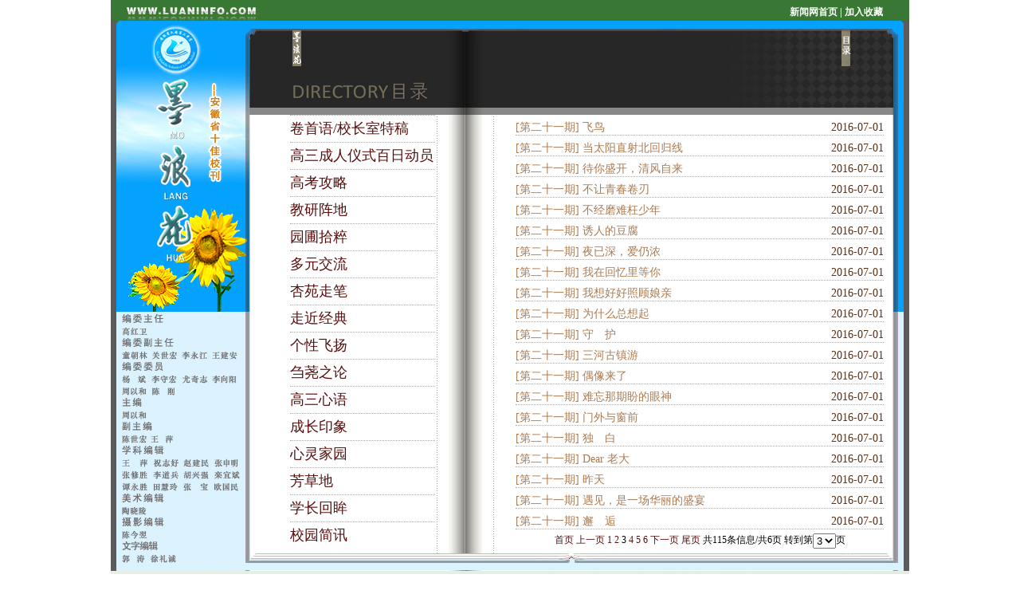

--- FILE ---
content_type: text/html; charset=utf-8
request_url: http://www.luaninfo.com/mlh/desyq_3
body_size: 4165
content:
<!DOCTYPE html>
<html>
<head>
    <meta http-equiv="Content-Type" content="text/html; charset=utf-8" />
    <meta name="application-name" content="六安新闻网" />
    <meta http-equiv="X-UA-Compatible" content="IE=edge" />
    <meta name="renderer" content="webkit" />
    <meta name="format-detection" content="telephone=no, email=no">
    <meta name="HandheldFriendly" content="true" />
    
    <!---->
    <!---->

      
    <title>第二十一期_墨浪花_六安新闻网</title>

    
    <link href="/content/main/contentmanage/special/molanghua/css/default.css?v=m_p0joZQIg-lM8Ebj5IZSbbiQ4wga9TTprdJ4VSWHd0" rel="stylesheet" type="text/css" />

    


    <link href="/content/_common/base/css/power.css" rel="stylesheet" asp-append-version1="true" />


    
<script src="/content/_common/assets/scripts/jquery.min.js"></script>
<script src="/content/_common/assets/scripts/jquery-migrate.min.js"></script>

    <script src="/content/_common/assets/scripts/js.cookie.js" asp-append-version1="true"></script>
    <script src="/content/_common/base/js/webcommon.js" asp-append-version1="true"></script>
    <script src="/content/_common/base/js/layer/layer.js" asp-append-version1="true"></script>
    <script src="/content/_common/base/js/jquery.superslide.js" asp-append-version1="true"></script>
    <script src="/content/_common/assets/scripts/qrcode.min.js" asp-append-version1="true"></script>
    <script src="/content/_common/base/js/power.core.js" asp-append-version1="true"></script>
    <script src="/content/_common/base/js/power.security.csrf.js" asp-append-version1="true"></script>

    <script src="/content/_common/base/js/power.config.js" asp-append-version1="true"></script>

    <script src="/content/_common/base/js/power.loadgrayscale.js" asp-append-version1="true"></script>
    <script src="/content/_common/assets/scripts/js-xss-1.0.14.js" asp-append-version1="true"></script>
    <script src="/content/_common/base/js/power.ui.captcha.js" asp-append-version1="true"></script>
    <script src="/content/_common/base/js/power.ui.js" asp-append-version1="true"></script>
<script>
	
    	var navStr = navigator.userAgent.toLowerCase();
	if(navStr.indexOf("msie 10.0")!==-1||navStr.indexOf("rv:11.0")!==-1){
			document.body.style.display="none";
	}
    
</script>
</head>
<body>
    




<div class="wrap">

    


<span data-power-nodehits-action="/contentmanage/ajax/updatenodehitcount" data-power-nodehits-nodeid="518" display="none"></span>
<!-- content S -->
<div id=page>

<div class="kuangjiali">
<div id="beijing_topt">
<div id="top_l"></div>
<div id="top_r"><a href="http://www.luaninfo.com/" target="_blank" class="line_h20"><font color="#FFFFFF">新闻网首页</font></a> | <a href="#" class="line_h20" onClick="window.external.AddFavorite(document.location.href,document.title)"><font color="#FFFFFF">加入收藏</font></a></div>
</div>
<div id="nrbeijing">
<div id="nrbeijingn">
<div id="nrbeijingn_l">
<div id="nrbeijingn_l_hong"></div>
<div id="nrbeijingn_l_hui"></div>
</div>
<div id="nrbeijingn_r">
<div id="nrbeijingn_r_book">
<div id="nrbeijingn_r_book_top">

	<div id=List_Left>
        

        	<li><a href="/mlh/desyq/jsyxzstg3" title="卷首语/校长室特稿">卷首语/校长室特稿</a></li>
        	<li><a href="/mlh/desyq/gscrysbrdy" title="高三成人仪式百日动员">高三成人仪式百日动员</a></li>
        	<li><a href="/mlh/desyq/gkgl18" title="高考攻略">高考攻略</a></li>
        	<li><a href="/mlh/desyq/jyzd20" title="教研阵地">教研阵地</a></li>
        	<li><a href="/mlh/desyq/ypsc6" title="园圃拾粹">园圃拾粹</a></li>
        	<li><a href="/mlh/desyq/dyjl8" title="多元交流">多元交流</a></li>
        	<li><a href="/mlh/desyq/xyzb19" title="杏苑走笔">杏苑走笔</a></li>
        	<li><a href="/mlh/desyq/zjjd18" title="走近经典">走近经典</a></li>
        	<li><a href="/mlh/desyq/gxfy20" title="个性飞扬">个性飞扬</a></li>
        	<li><a href="/mlh/desyq/crzl9" title="刍荛之论">刍荛之论</a></li>
        	<li><a href="/mlh/desyq/gsxy1" title="高三心语">高三心语</a></li>
        	<li><a href="/mlh/desyq/czyx8" title="成长印象">成长印象</a></li>
        	<li><a href="/mlh/desyq/xljy20" title="心灵家园">心灵家园</a></li>
        	<li><a href="/mlh/desyq/fcd20" title="芳草地">芳草地</a></li>
        	<li><a href="/mlh/desyq/xzhm9" title="学长回眸">学长回眸</a></li>
        	<li><a href="/mlh/desyq/xyjx14" title="校园简讯">校园简讯</a></li>


</div>
	<div id=List_right>
<div id=xxlist>
 


<li class="n-1 first">
        <span class="node"><a href="/mlh/desyq" title="第二十一期" target="_blank">[第二十一期]</a></span>
        <span class="date">2016-07-01</span>
    <a class="tit" href="/mlh/desyq/gsxy1/content_6800" target="_blank" title="标题：飞鸟&#xD;&#xA;发表时间：2016-07-01">
        飞鸟
    </a>

    


</li>




<li class="n-2">
        <span class="node"><a href="/mlh/desyq" title="第二十一期" target="_blank">[第二十一期]</a></span>
        <span class="date">2016-07-01</span>
    <a class="tit" href="/mlh/desyq/gsxy1/content_6799" target="_blank" title="标题：当太阳直射北回归线&#xD;&#xA;发表时间：2016-07-01">
        当太阳直射北回归线
    </a>

    


</li>




<li class="n-3">
        <span class="node"><a href="/mlh/desyq" title="第二十一期" target="_blank">[第二十一期]</a></span>
        <span class="date">2016-07-01</span>
    <a class="tit" href="/mlh/desyq/gsxy1/content_6798" target="_blank" title="标题：待你盛开，清风自来&#xD;&#xA;发表时间：2016-07-01">
        待你盛开，清风自来
    </a>

    


</li>




<li class="n-4">
        <span class="node"><a href="/mlh/desyq" title="第二十一期" target="_blank">[第二十一期]</a></span>
        <span class="date">2016-07-01</span>
    <a class="tit" href="/mlh/desyq/gsxy1/content_6797" target="_blank" title="标题：不让青春卷刃&#xD;&#xA;发表时间：2016-07-01">
        不让青春卷刃
    </a>

    


</li>




<li class="n-5">
        <span class="node"><a href="/mlh/desyq" title="第二十一期" target="_blank">[第二十一期]</a></span>
        <span class="date">2016-07-01</span>
    <a class="tit" href="/mlh/desyq/gsxy1/content_6796" target="_blank" title="标题：不经磨难枉少年&#xD;&#xA;发表时间：2016-07-01">
        不经磨难枉少年
    </a>

    


</li>




<li class="n-6">
        <span class="node"><a href="/mlh/desyq" title="第二十一期" target="_blank">[第二十一期]</a></span>
        <span class="date">2016-07-01</span>
    <a class="tit" href="/mlh/desyq/czyx8/content_6795" target="_blank" title="标题：诱人的豆腐&#xD;&#xA;发表时间：2016-07-01">
        诱人的豆腐
    </a>

    


</li>




<li class="n-7">
        <span class="node"><a href="/mlh/desyq" title="第二十一期" target="_blank">[第二十一期]</a></span>
        <span class="date">2016-07-01</span>
    <a class="tit" href="/mlh/desyq/czyx8/content_6794" target="_blank" title="标题：夜已深，爱仍浓&#xD;&#xA;发表时间：2016-07-01">
        夜已深，爱仍浓
    </a>

    


</li>




<li class="n-8">
        <span class="node"><a href="/mlh/desyq" title="第二十一期" target="_blank">[第二十一期]</a></span>
        <span class="date">2016-07-01</span>
    <a class="tit" href="/mlh/desyq/czyx8/content_6793" target="_blank" title="标题：我在回忆里等你&#xD;&#xA;发表时间：2016-07-01">
        我在回忆里等你
    </a>

    


</li>




<li class="n-9">
        <span class="node"><a href="/mlh/desyq" title="第二十一期" target="_blank">[第二十一期]</a></span>
        <span class="date">2016-07-01</span>
    <a class="tit" href="/mlh/desyq/czyx8/content_6792" target="_blank" title="标题：我想好好照顾娘亲&#xD;&#xA;发表时间：2016-07-01">
        我想好好照顾娘亲
    </a>

    


</li>




<li class="n-10">
        <span class="node"><a href="/mlh/desyq" title="第二十一期" target="_blank">[第二十一期]</a></span>
        <span class="date">2016-07-01</span>
    <a class="tit" href="/mlh/desyq/czyx8/content_6791" target="_blank" title="标题：为什么总想起&#xD;&#xA;发表时间：2016-07-01">
        为什么总想起
    </a>

    


</li>




<li class="n-11">
        <span class="node"><a href="/mlh/desyq" title="第二十一期" target="_blank">[第二十一期]</a></span>
        <span class="date">2016-07-01</span>
    <a class="tit" href="/mlh/desyq/czyx8/content_6790" target="_blank" title="标题：守&#x3000;护&#xD;&#xA;发表时间：2016-07-01">
        守　护
    </a>

    


</li>




<li class="n-12">
        <span class="node"><a href="/mlh/desyq" title="第二十一期" target="_blank">[第二十一期]</a></span>
        <span class="date">2016-07-01</span>
    <a class="tit" href="/mlh/desyq/czyx8/content_6789" target="_blank" title="标题：三河古镇游&#xD;&#xA;发表时间：2016-07-01">
        三河古镇游
    </a>

    


</li>




<li class="n-13">
        <span class="node"><a href="/mlh/desyq" title="第二十一期" target="_blank">[第二十一期]</a></span>
        <span class="date">2016-07-01</span>
    <a class="tit" href="/mlh/desyq/czyx8/content_6788" target="_blank" title="标题：偶像来了&#xD;&#xA;发表时间：2016-07-01">
        偶像来了
    </a>

    


</li>




<li class="n-14">
        <span class="node"><a href="/mlh/desyq" title="第二十一期" target="_blank">[第二十一期]</a></span>
        <span class="date">2016-07-01</span>
    <a class="tit" href="/mlh/desyq/czyx8/content_6787" target="_blank" title="标题：难忘那期盼的眼神&#xD;&#xA;发表时间：2016-07-01">
        难忘那期盼的眼神
    </a>

    


</li>




<li class="n-15">
        <span class="node"><a href="/mlh/desyq" title="第二十一期" target="_blank">[第二十一期]</a></span>
        <span class="date">2016-07-01</span>
    <a class="tit" href="/mlh/desyq/czyx8/content_6786" target="_blank" title="标题：门外与窗前&#xD;&#xA;发表时间：2016-07-01">
        门外与窗前
    </a>

    


</li>




<li class="n-16">
        <span class="node"><a href="/mlh/desyq" title="第二十一期" target="_blank">[第二十一期]</a></span>
        <span class="date">2016-07-01</span>
    <a class="tit" href="/mlh/desyq/czyx8/content_6785" target="_blank" title="标题：独&#x3000;白&#xD;&#xA;发表时间：2016-07-01">
        独　白
    </a>

    


</li>




<li class="n-17">
        <span class="node"><a href="/mlh/desyq" title="第二十一期" target="_blank">[第二十一期]</a></span>
        <span class="date">2016-07-01</span>
    <a class="tit" href="/mlh/desyq/czyx8/content_6784" target="_blank" title="标题：Dear 老大&#xD;&#xA;发表时间：2016-07-01">
        Dear 老大
    </a>

    


</li>




<li class="n-18">
        <span class="node"><a href="/mlh/desyq" title="第二十一期" target="_blank">[第二十一期]</a></span>
        <span class="date">2016-07-01</span>
    <a class="tit" href="/mlh/desyq/xljy20/content_6783" target="_blank" title="标题：昨天&#xD;&#xA;发表时间：2016-07-01">
        昨天
    </a>

    


</li>




<li class="n-19">
        <span class="node"><a href="/mlh/desyq" title="第二十一期" target="_blank">[第二十一期]</a></span>
        <span class="date">2016-07-01</span>
    <a class="tit" href="/mlh/desyq/xljy20/content_6782" target="_blank" title="标题：遇见，是一场华丽的盛宴&#xD;&#xA;发表时间：2016-07-01">
        遇见，是一场华丽的盛宴
    </a>

    


</li>




<li class="n-20 last">
        <span class="node"><a href="/mlh/desyq" title="第二十一期" target="_blank">[第二十一期]</a></span>
        <span class="date">2016-07-01</span>
    <a class="tit" href="/mlh/desyq/xljy20/content_6781" target="_blank" title="标题：邂&#x3000;逅&#xD;&#xA;发表时间：2016-07-01">
        邂　逅
    </a>

    


</li>


</div>    
<div id=pagelist class="class_page">



        <a class="first" href="/mlh/desyq_1">首页</a>
        <a class="prev" href="/mlh/desyq_2">上一页</a>
<a href='/mlh/desyq_1'>1</a> <a href='/mlh/desyq_2'>2</a> <a class='current'>3</a> <a href='/mlh/desyq_4'>4</a> <a href='/mlh/desyq_5'>5</a> <a href='/mlh/desyq_6'>6</a>         <a class="next" href="/mlh/desyq_4">下一页</a>
        <a class="last" href="/mlh/desyq_6">尾页</a>
        <span class="total">共115条信息/共6页</span>
        <span class="select">转到第<select id='Jumppage' onchange="if(this.options[this.selectedIndex].value!=''){location=this.options[this.selectedIndex].value;}"><option value='/mlh/desyq_1'>1</option><option value='/mlh/desyq_2'>2</option><option value='/mlh/desyq_3' selected='selected'>3</option><option value='/mlh/desyq_4'>4</option><option value='/mlh/desyq_5'>5</option><option value='/mlh/desyq_6'>6</option></select>页</span>

</div>

</div>
</div>
<div id="nrbeijingn_r_book_down"></div>
</div>
</div>
</div>
</div>
<div id="down">
中共六安市委宣传部主办 承办：六安市委外宣办<br>
六安新闻网版权所有 未经书面允许不得转载信息内容、建立镜像<br>
投稿电话：0564-3284422　投稿邮箱：news@luaninfo.com<br>
经营许可证编号：皖ICP备06002640号
</div>
</div>
<!-- content E -->


</div>
        <input type="hidden" id="currentsiteinfo" data-siteurl="1" data-siteidentifier="main" data-domain="www" data-enablecatalogdomain="False" data-siteajaxrequestprefix="/" />
        <script src="/content/_common/base/js/power.js" asp-append-version1="true"></script>

    
    

</body>
</html>

--- FILE ---
content_type: text/css
request_url: http://www.luaninfo.com/content/main/contentmanage/special/molanghua/css/default.css?v=m_p0joZQIg-lM8Ebj5IZSbbiQ4wga9TTprdJ4VSWHd0
body_size: 2821
content:
@charset "UTF-8";
/*
    Css for PEL,    ver 1.0
    CopyRight By Dongyi Network Technology CO.,Ltd Design Center

    本网站通用布局
*/
/* Css Reset */
body,
div,
dl,
dt,
dd,
ul,
ol,
li,
h1,
h2,
h3,
h4,
h5,
h6,
pre,
form,
fieldset,
input,
textarea,
p,
blockquote,
th,
td,
img {
    padding: 0;
    margin: 0;
}
table {
    border-collapse: collapse;
    border-spacing: 0;
}
fieldset,
img {
    vertical-align: top;
    border: 0;
}
address,
caption,
cite,
code,
dfn,
em,
th,
var,
i {
    font-weight: normal;
    font-style: normal;
}
ol,
ul,
li {
    list-style: none;
}
div,
dl,
dt,
dd,
ol,
ul,
li {
    zoom: 1;
}
caption,
th {
    text-align: left;
}
h1,
h2,
h3,
h4,
h5,
h6 {
    font-weight: normal;
    font-size: 100%;
}
q:before,
q:after {
    content: '';
}
abbr,
acronym {
    border: 0;
}
article,
aside,
dialog,
footer,
header,
section,
footer,
nav,
figure,
menu,
time {
    margin: 0;
    padding: 0;
    display: block;
    zoom: 1;
}
/* Public */

 *+html .city-dist{margin-right:0}
 body{margin:0;padding:0;border:0;padding-right:0;padding-left:0;padding-bottom:0;margin:0;padding-top:0;color:#000}
 ul,ol,li,p,h1,h2,h3,h4,h5,h6{padding-right:0;padding-left:0;padding-bottom:0;margin:0;padding-top:0}
 .class_page,a.class_page:link,a.class_page:visited{color:#000;text-decoration:none;font-size:12px}
 #page{width:1002px;overflow:visible;_display:inline-block;margin:0 auto}
 .dh{font-family:Arial,Helvetica,sans-serif;font-size:12px;color:#4b4b4b;text-decoration:none;font-weight:700}
 a.dh:link{font-family:Arial,Helvetica,sans-serif;font-size:12px;color:red;text-decoration:none;font-weight:700}
 a.dh:visited{font-family:Arial,Helvetica,sans-serif;font-size:12px;color:red;text-decoration:none;font-weight:700}
 a.dh:hover{font-family:Arial,Helvetica,sans-serif;font-size:12px;color:red;text-decoration:none;font-weight:700}
 a.dh:active{font-family:Arial,Helvetica,sans-serif;font-size:12px;color:red;text-decoration:none;font-weight:700}
 .kuangjia{margin:0;width:100%;float:left;height:auto;background-color:#fff}
 .kuangjiali{margin:0;width:100%;float:left;height:auto;background-color:#387834;background-image:url(../img/list_6.jpg);background-repeat:repeat-x;background-position:bottom}
 .dhlink,a.dhlink:link,a.dhlink:visited{color:#827566;font-size:16px;font-weight:700;line-height:26px;text-decoration:none}
 .dhtext,a.dhtext:link,a.dhtext:visited{color:#aa7b53;font-size:14px;font-weight:400;text-decoration:none;line-height:26px;border-bottom-width:1px;border-bottom-style:dashed;border-bottom-color:#d1cfc7}
 select,input{vertical-align:middle}
 fieldset,img{border-top-width:0;border-left-width:0;border-bottom-width:0;border-right-width:0}
 ul,ol{list-style-type:none}a:link{color:#590e0e;text-decoration:none}
 a:visited{color:#590e0e;text-decoration:none}
 a:hover{color:#590e0e;text-decoration:none}
 #beijing{width:1002px;height:auto;float:left;background-image:url(../img/in_mlh_01.jpg);background-repeat:repeat-x;background-color:#e6ede5}
 #beijing_ny{width:1002px;height:auto;float:left;display:table;background-image:url(../img/in_mlh_01.jpg);background-repeat:repeat-x;background-color:#e6ede5}
 #top{width:100%;height:26px;margin:0 auto}
 #top_l{width:162px;height:26px;float:left;background-image:url(../img/in_mlh_04.jpg);background-repeat:no-repeat;background-position:bottom;margin-left:20px;*margin-left:20px;_margin-left:10px}
 #top_r{width:150px;height:19px;float:right;font-size:12px;font-weight:700;color:#fff;text-align:left;padding-top:7px}
 #top_picture{width:920px;height:275px;margin:0 auto}
 #nrzg_zgwz{width:924px;height:349px;background-image:url(../img/zg_3.jpg);background-repeat:no-repeat;margin:0 auto}
 #nrzg_beijing{width:924px;height:159px;background-image:url(../img/zg_5.jpg);background-repeat:no-repeat;padding-top:10px;text-align:left;margin:0 auto}
 #nr_beijing{width:924px;height:156px;background-image:url(../img/in_mlh_11.jpg);background-repeat:no-repeat;padding-top:20px;text-align:left;margin:0 auto}
 #qknum{padding:5px;float:left;height:140px;width:800px}
 #qknum li{float:left;height:30px;width:78px;font-size:14px;line-height:30px;font-weight:700;color:#000;text-align:center;list-style-type:none}
 #down{width:1002px;background-image:url(../img/in_mlh_15.jpg);background-repeat:no-repeat;height:110px;font-size:12px;color:#000;padding-top:4px;text-align:center;line-height:22px;float:left}
 #beijing_topt{width:1002px;height:26px}
 #nrbeijing{width:1002px;height:auto;display:table;background-color:#5b5b5b}
 #nrbeijingn{width:988px;height:auto;margin:0 auto;background-color:#dbf2ff}
 #nrbeijingn_l{width:162px;height:auto;float:left}
 #nrbeijingn_l_hong{width:162px;height:365px;background-image:url(../img/list_3.jpg);background-repeat:no-repeat}
 #nrbeijingn_l_hui{width:162px;height:325px;background-image:url(../img/list_8.jpg);background-repeat:no-repeat;background-color:#dbf2ff;background-position:top}
 #nrbeijingn_l_hui8q{width:162px;height:325px;background-image:url(../img/list8_8.jpg);background-repeat:no-repeat;background-color:#dbf2ff;background-position:top}
 #nrbeijingn_l_hui10q{width:162px;height:325px;background-image:url(../img/list8_ten.jpg);background-repeat:no-repeat;background-color:#dbf2ff;background-position:top}
 #nrbeijingn_l_hui11q{width:162px;height:325px;background-image:url(../img/list8_11.jpg);background-repeat:no-repeat;background-color:#dbf2ff;background-position:top}
 #nrbeijingn_l_hui20q{width:162px;height:325px;background-image:url(../img/list_20.jpg);background-repeat:no-repeat;background-color:#dbf2ff;background-position:top}
 #nrbeijingn_l_hui25q{width:162px;height:325px;background-image:url(../img/list_25.jpg);background-repeat:no-repeat;background-color:#dbf2ff;background-position:top}
 #nrbeijingn_l_hui29q{width:162px;height:325px;background-image:url(../img/list_29.jpg);background-repeat:no-repeat;background-color:#dbf2ff;background-position:top}
 #nrbeijingn_r{width:826px;height:690px;float:right;background-image:url(../img/list_9.jpg);background-repeat:repeat-y}
 #nrbeijingn_r_book{width:826px;height:669px;background-image:url(../img/list_4.jpg);background-repeat:no-repeat;background-position:top}
 #nrbeijingn_r_book_top{width:745px;height:550px;float:left;padding-left:56px;margin-top:118px}
 #nrbeijingn_r_book_top #List_Left{width:182px;height:550px;float:left;overflow:hidden}
 #List_Left li{width:182px;height:33px;float:left;font-family:黑体;font-size:18px;line-height:32px;color:#5b3016;text-decoration:none;border-top-width:1px;border-top-style:dotted;border-top-color:#afada4;list-style-type:none;overflow:hidden}
 #nrbeijingn_r_book_top #List_right{width:462px;height:550px;float:right}
 #pagelist{width:462px;height:30px;float:left;text-align:center;}
 .class_page,a.class_page:link,a.class_page:visited{color:#000;text-decoration:none;font-size:12px}
 #xxlist{width:462px;height:525px;float:left}
 #xxlist li{overflow: hidden;width:462px;height:25px;float:left;font-family:黑体;font-size:14px;line-height:32px;color:#5b3016;text-decoration:none;list-style-type:none;border-bottom-width:1px;border-bottom-style:dotted;border-bottom-color:#afada4;font-weight:700}
 #xxlist a{font-family:黑体;font-size:14px;line-height:30px;color:#aa7b53;text-decoration:none;list-style-type:none;font-weight:400}
 #nrbeijingn_r_book_down{width:100%;height:21px;float:left;background-image:url(../img/list_11.jpg);background-repeat:no-repeat;background-color:#dbf2ff;background-position:left top}
 #toptu{width:910px;height:140px;margin-right:auto;margin-left:auto}
 .udivs{background-color:#fff;height:auto;width:910px;display:table;background-position:center center;margin:0 auto}
 .udivs a{color:red}
 .c_main_box{width:100%;height:auto;display:table}
 .c_title_text span{font-family:黑体;font-size:24px;color:red;text-decoration:none}
 .c_content_overflow p{font-size:14px;line-height:24px;color:#5e5e5e}
 .c_title_text{margin:10px 5px;text-align:center;clear:both;height:auto!important;height:34px;min-height:34px}
 #main_right_box_feiyi2{height:auto;width:100%;text-align:center;margin:0 auto;display:table}
 .c_content_text{text-align:left;padding:10px;height:auto!important;height:300px;min-height:300px;font-family:Arial,宋体,Helvetica,sans-serif;font-size:12px;font-style:normal;line-height:150%;font-weight:400;font-variant:normal;width:890px;margin:0 auto}
 .c_content_overflow{width:870px;overflow:hidden;margin:0 auto}
 .center{text-align:center}
 .c_bot_text{color:#333;font:normal normal normal 12px/20px Arial,"宋体",Helvetica,sans-serif;text-align:right;background:#fcfcfc;padding-left:10px;border-top:1px solid #ccc;height:auto!important;height:5px;min-height:5px;width:900px}
 .c_bot_text span{color:#333;font:normal normal normal 12px/20px Arial,"宋体",Helvetica,sans-serif;text-align:left}
 .c_bot_text_tzx{color:#333;text-align:left;background:#fcfcfc;border-top:1px solid #ccc;height:auto;font-family:Arial,宋体,Helvetica,sans-serif;font-size:14px;font-style:normal;line-height:26px;font-weight:400;font-variant:normal;width:890px;display:table;margin:0 auto}
 .c_bot_text_tzx span{color:red;font:normal normal normal 12px/24px Arial,"宋体",Helvetica,sans-serif;text-align:left;margin-top:5px;margin-bottom:5px}.c_bot_text_tzx a{color:#333;font:normal normal normal 12px/24px Arial,"宋体",Helvetica,sans-serif;text-align:left}
 .font_left{text-align:right;padding-top:5px;padding-bottom:5px}
 .font_left_tzx{float:left;text-align:left;padding-top:12px;line-height:26px;padding-bottom:12px}
 .font_left_tzx span{color:#333;font:normal normal normal 12px/24px Arial,"宋体",Helvetica,sans-serif;text-align:left}
 .font_left span{margin-right:8px;color:#333}
 .date{    float: right;
    font-weight: normal;}
	.prev .date{color:#333;}
	.userControl{float:right;}
